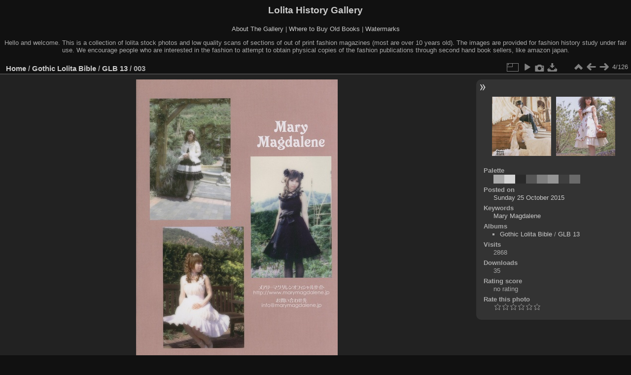

--- FILE ---
content_type: text/html; charset=utf-8
request_url: https://www.lolitahistory.com/gallery/picture.php?/9108/category/40
body_size: 3915
content:
<!DOCTYPE html>
<html lang="en" dir="ltr">
<head>
<meta charset="utf-8">
<meta name="generator" content="Piwigo (aka PWG), see piwigo.org">

 
<meta name="keywords" content="Mary Magdalene">
<meta name="description" content="003 - 003.jpg">

<title>003 | Lolita History Gallery</title>
<link rel="shortcut icon" type="image/x-icon" href="themes/default/icon/favicon.ico">

<link rel="start" title="Home" href="/gallery/" >
<link rel="search" title="Search" href="search.php" >

<link rel="first" title="First" href="picture.php?/9105/category/40" ><link rel="prev" title="Previous" href="picture.php?/9107/category/40" ><link rel="next" title="Next" href="picture.php?/9109/category/40" ><link rel="last" title="Last" href="picture.php?/9230/category/40" ><link rel="up" title="Thumbnails" href="index.php?/category/40" >
<link rel="canonical" href="picture.php?/9108">

 
	<!--[if lt IE 7]>
		<link rel="stylesheet" type="text/css" href="themes/default/fix-ie5-ie6.css">
	<![endif]-->
	<!--[if IE 7]>
		<link rel="stylesheet" type="text/css" href="themes/default/fix-ie7.css">
	<![endif]-->
	

	<!--[if lt IE 8]>
		<link rel="stylesheet" type="text/css" href="themes/elegant/fix-ie7.css">
	<![endif]-->


<!-- BEGIN get_combined -->
<link rel="stylesheet" type="text/css" href="_data/combined/1h9trkg.css">


<!-- END get_combined -->

<!--[if lt IE 7]>
<script type="text/javascript" src="themes/default/js/pngfix.js"></script>
<![endif]-->

</head>

<body id="thePicturePage" class="section-categories category-40 image-9108 "  data-infos='{"section":"categories","category_id":"40","image_id":"9108"}'>

<div id="the_page">


<div id="theHeader"><h1>Lolita History Gallery</h1>
<p><a href="http://www.lolitahistory.com/about-the-gallery/">About The Gallery</a> | <a href="http://www.lolitahistory.com/where-to-buy-old-books/">Where to Buy Old Books</a> | <a href="http://www.lolitahistory.com/watermarks/">Watermarks</a> </p>
<p>Hello and welcome. This is a collection of lolita stock photos and low quality scans of sections of out of print fashion magazines (most are over 10 years old). The images are provided for fashion history study under fair use. We encourage people who are interested in the fashion to attempt to obtain physical copies of the fashion publications through second hand book sellers, like amazon japan.

</p></div>


<div id="content">



<div id="imageHeaderBar">
	<div class="browsePath">
		<a href="/gallery/">Home</a> / <a href="index.php?/category/1">Gothic Lolita Bible</a> / <a href="index.php?/category/40">GLB 13</a><span class="browsePathSeparator"> / </span><h2>003</h2>
	</div>
</div>

<div id="imageToolBar">
<div class="imageNumber">4/126</div>
<div class="navigationButtons">
<a href="index.php?/category/40" title="Thumbnails" class="pwg-state-default pwg-button"><span class="pwg-icon pwg-icon-arrow-n"></span><span class="pwg-button-text">Thumbnails</span></a><a href="picture.php?/9107/category/40" title="Previous : 002" class="pwg-state-default pwg-button"><span class="pwg-icon pwg-icon-arrow-w"></span><span class="pwg-button-text">Previous</span></a><a href="picture.php?/9109/category/40" title="Next : 004" class="pwg-state-default pwg-button pwg-button-icon-right"><span class="pwg-icon pwg-icon-arrow-e"></span><span class="pwg-button-text">Next</span></a></div>

<div class="actionButtons">
<a id="derivativeSwitchLink" title="Photo sizes" class="pwg-state-default pwg-button" rel="nofollow"><span class="pwg-icon pwg-icon-sizes"></span><span class="pwg-button-text">Photo sizes</span></a><div id="derivativeSwitchBox" class="switchBox"><div class="switchBoxTitle">Photo sizes</div><span class="switchCheck" id="derivativeChecked2small" style="visibility:hidden">&#x2714; </span><a href="javascript:changeImgSrc('_data/i/upload/2015/10/25/20151025124234-5cb9d28d-2s.jpg','2small','2small')">XXS - tiny<span class="derivativeSizeDetails"> (165 x 240)</span></a><br><span class="switchCheck" id="derivativeCheckedxsmall" style="visibility:hidden">&#x2714; </span><a href="javascript:changeImgSrc('_data/i/upload/2015/10/25/20151025124234-5cb9d28d-xs.jpg','xsmall','xsmall')">XS - extra small<span class="derivativeSizeDetails"> (223 x 324)</span></a><br><span class="switchCheck" id="derivativeCheckedsmall" style="visibility:hidden">&#x2714; </span><a href="javascript:changeImgSrc('_data/i/upload/2015/10/25/20151025124234-5cb9d28d-sm.jpg','small','small')">S - small<span class="derivativeSizeDetails"> (297 x 432)</span></a><br><span class="switchCheck" id="derivativeCheckedmedium">&#x2714; </span><a href="javascript:changeImgSrc('_data/i/upload/2015/10/25/20151025124234-5cb9d28d-me.jpg','medium','medium')">M - medium<span class="derivativeSizeDetails"> (409 x 594)</span></a><br><span class="switchCheck" id="derivativeCheckedlarge" style="visibility:hidden">&#x2714; </span><a href="javascript:changeImgSrc('_data/i/upload/2015/10/25/20151025124234-5cb9d28d-la.jpg','large','large')">L - large<span class="derivativeSizeDetails"> (521 x 756)</span></a><br><span class="switchCheck" id="derivativeCheckedxlarge" style="visibility:hidden">&#x2714; </span><a href="javascript:changeImgSrc('_data/i/upload/2015/10/25/20151025124234-5cb9d28d-xl.jpg','xlarge','xlarge')">XL - extra large<span class="derivativeSizeDetails"> (632 x 918)</span></a><br><span class="switchCheck" id="derivativeCheckedxxlarge" style="visibility:hidden">&#x2714; </span><a href="javascript:changeImgSrc('_data/i/upload/2015/10/25/20151025124234-5cb9d28d-xx.jpg','xxlarge','xxlarge')">XXL - huge<span class="derivativeSizeDetails"> (706 x 1024)</span></a><br><a href="javascript:phpWGOpenWindow('./upload/2015/10/25/20151025124234-5cb9d28d.jpg','xxx','scrollbars=yes,toolbar=no,status=no,resizable=yes')" rel="nofollow">Original</a></div>
<a href="picture.php?/9108/category/40&amp;slideshow=" title="slideshow" class="pwg-state-default pwg-button" rel="nofollow"><span class="pwg-icon pwg-icon-slideshow"></span><span class="pwg-button-text">slideshow</span></a><a href="picture.php?/9108/category/40&amp;metadata" title="Show file metadata" class="pwg-state-default pwg-button" rel="nofollow"><span class="pwg-icon pwg-icon-camera-info"></span><span class="pwg-button-text">Show file metadata</span></a><a id="downloadSwitchLink" href="action.php?id=9108&amp;part=e&amp;download" title="Download this file" class="pwg-state-default pwg-button" rel="nofollow"><span class="pwg-icon pwg-icon-save"></span><span class="pwg-button-text">download</span></a> </div>
</div>
<div id="theImageAndInfos">
<div id="theImage">

    <img class="file-ext-jpg path-ext-jpg" src="_data/i/upload/2015/10/25/20151025124234-5cb9d28d-me.jpg"width="409" height="594" alt="003.jpg" id="theMainImage" usemap="#mapmedium" title="003 - 003.jpg">


<map name="map2small"><area shape=rect coords="0,0,41,240" href="picture.php?/9107/category/40" title="Previous : 002" alt="002"><area shape=rect coords="41,0,123,60" href="index.php?/category/40" title="Thumbnails" alt="Thumbnails"><area shape=rect coords="124,0,165,240" href="picture.php?/9109/category/40" title="Next : 004" alt="004"></map><map name="mapxsmall"><area shape=rect coords="0,0,55,324" href="picture.php?/9107/category/40" title="Previous : 002" alt="002"><area shape=rect coords="55,0,166,81" href="index.php?/category/40" title="Thumbnails" alt="Thumbnails"><area shape=rect coords="167,0,223,324" href="picture.php?/9109/category/40" title="Next : 004" alt="004"></map><map name="mapsmall"><area shape=rect coords="0,0,74,432" href="picture.php?/9107/category/40" title="Previous : 002" alt="002"><area shape=rect coords="74,0,221,108" href="index.php?/category/40" title="Thumbnails" alt="Thumbnails"><area shape=rect coords="223,0,297,432" href="picture.php?/9109/category/40" title="Next : 004" alt="004"></map><map name="mapmedium"><area shape=rect coords="0,0,102,594" href="picture.php?/9107/category/40" title="Previous : 002" alt="002"><area shape=rect coords="102,0,305,148" href="index.php?/category/40" title="Thumbnails" alt="Thumbnails"><area shape=rect coords="307,0,409,594" href="picture.php?/9109/category/40" title="Next : 004" alt="004"></map><map name="maplarge"><area shape=rect coords="0,0,130,756" href="picture.php?/9107/category/40" title="Previous : 002" alt="002"><area shape=rect coords="130,0,388,189" href="index.php?/category/40" title="Thumbnails" alt="Thumbnails"><area shape=rect coords="391,0,521,756" href="picture.php?/9109/category/40" title="Next : 004" alt="004"></map><map name="mapxlarge"><area shape=rect coords="0,0,158,918" href="picture.php?/9107/category/40" title="Previous : 002" alt="002"><area shape=rect coords="158,0,471,229" href="index.php?/category/40" title="Thumbnails" alt="Thumbnails"><area shape=rect coords="475,0,632,918" href="picture.php?/9109/category/40" title="Next : 004" alt="004"></map><map name="mapxxlarge"><area shape=rect coords="0,0,176,1024" href="picture.php?/9107/category/40" title="Previous : 002" alt="002"><area shape=rect coords="176,0,526,256" href="index.php?/category/40" title="Thumbnails" alt="Thumbnails"><area shape=rect coords="530,0,706,1024" href="picture.php?/9109/category/40" title="Next : 004" alt="004"></map>


</div><div id="infoSwitcher"></div><div id="imageInfos">
	<div class="navThumbs">
			<a class="navThumb" id="linkPrev" href="picture.php?/9107/category/40" title="Previous : 002" rel="prev">
				<span class="thumbHover prevThumbHover"></span>
        <img class="" src="_data/i/upload/2015/10/25/20151025124234-43c5e85b-sq.jpg" alt="002">
			</a>
			<a class="navThumb" id="linkNext" href="picture.php?/9109/category/40" title="Next : 004" rel="next">
				<span class="thumbHover nextThumbHover"></span>
				<img class="" src="_data/i/upload/2015/10/25/20151025124235-1b61abaa-sq.jpg" alt="004">
			</a>
	</div>

<dl id="standard" class="imageInfoTable">
<div id="color_palette" class="imageInfo"><dt>Palette</dt><dd id="palette_colors"><div class="color_palette_item" style="background-color: #aaaaaa;"data-color="170,170,170"onclick="paletteItemClick(this);"title="#aaaaaa"></div><div class="color_palette_item" style="background-color: #d4d4d4;"data-color="212,212,212"onclick="paletteItemClick(this);"title="#d4d4d4"></div><div class="color_palette_item" style="background-color: #2a2a2a;"data-color="42,42,42"onclick="paletteItemClick(this);"title="#2a2a2a"></div><div class="color_palette_item" style="background-color: #555555;"data-color="85,85,85"onclick="paletteItemClick(this);"title="#555555"></div><div class="color_palette_item" style="background-color: #7f7f7f;"data-color="127,127,127"onclick="paletteItemClick(this);"title="#7f7f7f"></div><div class="color_palette_item" style="background-color: #959595;"data-color="149,149,149"onclick="paletteItemClick(this);"title="#959595"></div><div class="color_palette_item" style="background-color: #3f3f3f;"data-color="63,63,63"onclick="paletteItemClick(this);"title="#3f3f3f"></div><div class="color_palette_item" style="background-color: #6a6a6a;"data-color="106,106,106"onclick="paletteItemClick(this);"title="#6a6a6a"></div>&nbsp;<a id="palette_search" href="#" style="display: none;">Search</a><div style="clear: both"/></dd></div><div id="datepost" class="imageInfo"><dt>Posted on</dt><dd><a href="index.php?/posted-monthly-list-2015-10-25" rel="nofollow">Sunday 25 October 2015</a></dd></div><div id="Tags" class="imageInfo"><dt>Keywords</dt><dd><a href="index.php?/tags/92-mary_magdalene">Mary Magdalene</a></dd></div><div id="Categories" class="imageInfo"><dt>Albums</dt><dd><ul><li><a href="index.php?/category/1">Gothic Lolita Bible</a> / <a href="index.php?/category/40">GLB 13</a></li></ul></dd></div><div id="Visits" class="imageInfo"><dt>Visits</dt><dd>2868</dd></div><div id="DownloadCounter" class="imageInfo"><dt>Downloads</dt><dd>35</dd></div><div id="Average" class="imageInfo"><dt>Rating score</dt><dd><span id="ratingScore">no rating</span> <span id="ratingCount"></span></dd></div><div id="rating" class="imageInfo"><dt><span id="updateRate">Rate this photo</span></dt><dd><form action="picture.php?/9108/category/40&amp;action=rate" method="post" id="rateForm" style="margin:0;"><div><input type="submit" name="rate" value="0" class="rateButton" title="0"><input type="submit" name="rate" value="1" class="rateButton" title="1"><input type="submit" name="rate" value="2" class="rateButton" title="2"><input type="submit" name="rate" value="3" class="rateButton" title="3"><input type="submit" name="rate" value="4" class="rateButton" title="4"><input type="submit" name="rate" value="5" class="rateButton" title="5">			</div>
			</form>
		</dd>
	</div>


</dl>

</div>
</div>

<div id="comments" class="noCommentContent"><div id="commentsSwitcher"></div>
	<h3>0 comments</h3>

	<div id="pictureComments">
		<div id="pictureCommentList">
			<ul class="commentsList">
</ul>

		</div>
		<div style="clear:both"></div>
	</div>

</div>

</div>
<div id="copyright">

  Powered by	<a href="https://piwigo.org" class="Piwigo">Piwigo</a>
  
</div>
</div>
<!-- BEGIN get_combined -->
<script type="text/javascript" src="_data/combined/4jvts4.js"></script>
<script type="text/javascript">//<![CDATA[

var p_main_menu = "on", p_pict_descr = "on", p_pict_comment = "off";
var paletteUrl = 'index.php?/palette/';
document.onkeydown = function(e){e=e||window.event;if (e.altKey) return true;var target=e.target||e.srcElement;if (target && target.type) return true;	var keyCode=e.keyCode||e.which, docElem=document.documentElement, url;switch(keyCode){case 63235: case 39: if (e.ctrlKey || docElem.scrollLeft==docElem.scrollWidth-docElem.clientWidth)url="picture.php?/9109/category/40"; break;case 63234: case 37: if (e.ctrlKey || docElem.scrollLeft==0)url="picture.php?/9107/category/40"; break;case 36: if (e.ctrlKey)url="picture.php?/9105/category/40"; break;case 35: if (e.ctrlKey)url="picture.php?/9230/category/40"; break;case 38: if (e.ctrlKey)url="index.php?/category/40"; break;}if (url) {window.location=url.replace("&amp;","&"); return false;}return true;}
function changeImgSrc(url,typeSave,typeMap)
{
	var theImg = document.getElementById("theMainImage");
	if (theImg)
	{
		theImg.removeAttribute("width");theImg.removeAttribute("height");
		theImg.src = url;
		theImg.useMap = "#map"+typeMap;
	}
	jQuery('#derivativeSwitchBox .switchCheck').css('visibility','hidden');
	jQuery('#derivativeChecked'+typeMap).css('visibility','visible');
	document.cookie = 'picture_deriv='+typeSave+';path=/gallery/';
}
(window.SwitchBox=window.SwitchBox||[]).push("#derivativeSwitchLink", "#derivativeSwitchBox");
var _pwgRatingAutoQueue = _pwgRatingAutoQueue||[];_pwgRatingAutoQueue.push( {rootUrl: '', image_id: 9108,onSuccess : function(rating) {var e = document.getElementById("updateRate");if (e) e.innerHTML = "Update your rating";e = document.getElementById("ratingScore");if (e) e.innerHTML = rating.score;e = document.getElementById("ratingCount");if (e) {if (rating.count == 1) {e.innerHTML = "(%d rate)".replace( "%d", rating.count);} else {e.innerHTML = "(%d rates)".replace( "%d", rating.count);}}}} );
//]]></script>
<script type="text/javascript">
(function() {
var s,after = document.getElementsByTagName('script')[document.getElementsByTagName('script').length-1];
s=document.createElement('script'); s.type='text/javascript'; s.async=true; s.src='_data/combined/1mf6r0f.js';
after = after.parentNode.insertBefore(s, after);
})();
</script>
<!-- END get_combined -->

</body>
</html>

--- FILE ---
content_type: text/css
request_url: https://www.lolitahistory.com/gallery/_data/combined/1h9trkg.css
body_size: 5182
content:
/*BEGIN header */

/*BEGIN themes/default/theme.css */
.pwg-icon{display:inline-block;text-indent:-9999px;overflow:hidden;background-repeat:no-repeat;width:26px;height:26px;background-image:url(/gallery/themes/default/s26/outline_808080.png);vertical-align:bottom}.pwg-button-text{display:none}.pwg-state-disabled .pwg-icon{opacity:.5;-ms-filter:"progid:DXImageTransform.Microsoft.Alpha(Opacity=50)";filter:alpha(opacity=50)}.pwg-button{display:inline-block;vertical-align:top;cursor:pointer}.pwg-icon-home{background-position:-26px 0}.pwg-icon-camera{background-position:-52px 0}.pwg-icon-save{background-position:-78px 0}.pwg-icon-cloud{background-position:-104px 0}.pwg-icon-letters{background-position:-130px 0}.pwg-icon-calendar{background-position:-156px 0}.pwg-icon-camera-calendar{background-position:-182px 0}.pwg-icon-arrow-n{background-position:0 -26px}.pwg-icon-arrow-e{background-position:-26px -26px}.pwg-icon-arrow-w{background-position:-78px -26px}.pwg-icon-arrowstop-e{background-position:-130px -26px}.pwg-icon-arrowstop-w{background-position:-182px -26px}.pwg-icon-close{background-position:0 -52px}.pwg-icon-category-edit{background-position:-26px -52px}.pwg-icon-sort{background-position:-52px -52px}.pwg-icon-sizes{background-position:-78px -52px}.pwg-icon-menu{background-position:-130px -52px}.pwg-icon-category-view-normal{background-position:-156px -52px}.pwg-icon-category-view-flat{background-position:-182px -52px}.pwg-icon-caddie{background-position:0 -78px}.pwg-icon-caddie-add{background-position:-26px -78px}.pwg-icon-caddie-del{background-position:-52px -78px}.pwg-icon-favorite{background-position:-78px -78px}.pwg-icon-favorite-add{background-position:-104px -78px}.pwg-icon-favorite-del{background-position:-130px -78px}.pwg-icon-filter{background-position:-156px -78px}.pwg-icon-filter-del{background-position:-182px -78px}.pwg-icon-camera-info{background-position:0 -104px}.pwg-icon-representative{background-position:-26px -104px}.pwg-icon-edit{background-position:-52px -104px}.pwg-icon-register{background-position:-78px -104px}.pwg-icon-lost-password{background-position:-104px -104px}.pwg-icon-slideshow{background-position:0 -130px}.pwg-icon-play{background-position:-26px -130px}.pwg-icon-pause{background-position:-52px -130px}.pwg-icon-stop{background-position:-78px -130px}.pwg-icon-clock-plus{background-position:-104px -130px}.pwg-icon-clock-minus{background-position:-130px -130px}.pwg-icon-repeat-play{background-position:-156px -130px}.pwg-icon-repeat-stop{background-position:-182px -130px}.pwg-icon-map{background-position:0 -156px}.pwg-icon-globe{background-position:-26px -156px}#menubar{float:left;margin:0 0 10px 1em;padding:0;display:inline;width:18em}#menubar DL,#menubar DT,#menubar DD{margin:0;padding:0;display:block}.menubarFilter{float:right;margin:-4px 0 0}#menubar DT{font-weight:bold;padding:5px;font-size:120%;text-align:center}#menubar UL,#menubar FORM,#menubar P{font-size:92%;margin:10px 0 10px 5px}#menubar UL{list-style-type:square;list-style-position:inside;padding:0 0 0 2px}#menubar UL UL{font-size:100%;margin-top:0;margin-bottom:0}#menubar LI.selected>A{font-weight:bold}#menubar .menuInfoCatByChild{font-size:80%;font-style:italic}#mbCategories IMG{vertical-align:bottom}#menubar INPUT{text-indent:2px}#quickconnect FIELDSET{margin:0 5px 0 0;padding:0}#quickconnect DIV{margin:8px 5px;padding:0}#menuTagCloud{text-align:center;margin:5px 0}#menuTagCloud SPAN{white-space:nowrap;margin-right:5px}.contentWithMenu{margin-left:20em}.content .navigationBar,.content .additional_info,.content .calendarBar{margin:8px 4px;text-align:center}.content .pageNumberSelected{font-style:italic;font-weight:bold}.content .additional_info{font-size:110%}.content .titrePage{padding:0 0 3px}.content .notification{padding:0 25px}#menubar .badge{margin-left:5px}.badge::before{content:'['}.badge::after{content:']'}.badge.badgeCategories::before{content:"("}.badge.badgeCategories::after{content:")"}.search_results{font-size:16px;margin:10px 16px}.categoryActions{margin:0 2px;width:auto;padding:0;text-indent:0;list-style:none;text-align:center;float:right}.categoryActions LI{display:inline}.calendarViews{float:right;margin:5px 5px 0 0}.calItem{font-weight:bold;margin:0 1px;padding:0 1px;border:1px solid gray}.calendarCalBar{margin:10px}.calCalHead{font-weight:bold;font-size:110%;margin:0 2px}.calCal{margin:0 2px}TABLE.calMonth{border:0;border-collapse:collapse;margin-bottom:10px}TD.calDayCellFull,TD.calDayCellEmpty{vertical-align:top;font-weight:bold;font-size:18px;border:1px solid gray}.calBackDate{padding-left:4px;padding-top:0;z-index:2;position:absolute;vertical-align:top;color:#000}.calForeDate{padding-left:5px;padding-top:1px;z-index:3;position:absolute;vertical-align:top;color:#fff}.thumbnailCategories{margin:0;padding:0;list-style:none;overflow:hidden;width:100%}.thumbnailCategories LI{margin:0;padding:0;float:left;width:49.7%}.thumbnailCategory{display:block;padding:2px 0 0 2px;margin:5px}.thumbnailCategory .description{font-size:90%;overflow:auto}.thumbnailCategory .description H3{text-align:left;margin:0;padding:0.1em;font-size:120%}.thumbnailCategory .description P{margin:0}.illustration{text-align:left;margin:2px 0 0 2px;float:left}.loader{display:none;position:fixed;right:0;bottom:0}#comments{padding-left:5px;padding-right:5px}.commentsList{margin:0;padding:0;list-style:none;overflow:hidden;width:100%}.commentElement{border-radius:5px;margin:5px;padding:2px 0 0 2px;float:left;width:99%}.commentElement .description{overflow:auto}.thumbnails{margin:0;padding:0;list-style:none;text-align:center}.thumbnails LI{display:inline}.thumbnails .wrap1{margin:0 7px 5px 7px;display:table-cell;display:inline-table;display:inline-block;vertical-align:top;text-align:center}.thumbnails .wrap2{margin:0;display:table-cell;vertical-align:middle;border-radius:4px}.thumbnails .wrap2 A{display:block;border-bottom:0}.thumbnails IMG{vertical-align:middle;max-width:100%}.thumbnails SPAN.thumbLegend{overflow:hidden;display:block;height:4em}#imageHeaderBar{padding-top:2px;padding-bottom:2px;overflow:hidden;width:100%}#imageHeaderBar .browsePath{float:left;margin-left:10px}#imageToolBar .imageNumber{float:right;margin:-20px 9px 0 0}#imageHeaderBar H2{display:inline;text-align:center;padding:0}#imageToolBar{text-align:center;margin-bottom:2px;padding:0;height:28px}#imageToolBar .actionButtons{float:left}#imageToolBar .navigationButtons{float:right}#imageToolBar .pwg-button{width:42px}.switchBox{padding:0.5em 5px;border-radius:4px;z-index:100;text-align:left;display:none;position:absolute;left:0;top:0}.switchBoxTitle{border-bottom:1px solid #ccc;padding-bottom:5px;margin-bottom:5px}#downloadSwitchBox ul{margin:0;padding:0;list-style-type:none}#theImage{text-align:center}.pdf-too-heavy{margin-top:20px;margin-bottom:20px}.pdf-too-heavy a{text-decoration:underline}#imageInfos{position:relative;min-height:120px}#linkPrev{float:left;margin:5px 10px 0 5px}#linkNext{float:right;margin:5px 5px 0 10px;text-align:right}#linkPrev img.svgImg,#linkNext img.svgImg{width:50px;height:50px}DIV.thumbHover{width:108px;height:118px;border:1px solid gray;padding:0 5px;line-height:1.2}.imageInfoTable UL{margin:0;padding:0 0 0 1em;list-style-type:square}.rateButton,.rateButtonSelected,.rateButtonStarFull,.rateButtonStarEmpty{padding:0;border:0;color:inherit;background-color:transparent !important}.rateButton,.rateButtonStarFull,.rateButtonStarEmpty{cursor:pointer}.rateButtonSelected{font-weight:bold;font-size:120%}.rateButtonStarFull{background:url(/gallery/themes/default/icon/rating-stars.gif) no-repeat -16px center;width:16px}.rateButtonStarEmpty{background:url(/gallery/themes/default/icon/rating-stars.gif) no-repeat 0 center;width:16px}BODY{margin:5px;padding:0;font-size:0.8em;font-family:Arial,Helvetica,sans-serif;min-width:60em}IMG{border:0}#thePopuphelpPage{min-width:0}H1{text-align:center;font-size:150%;font-weight:bold;padding:0;margin:0.5em 0 1em 0}H2{margin:0;padding:5px 0.5em;text-align:left;font-size:120%}A{text-decoration:none}A:hover{border-bottom:1px solid #858460}A.pwg-state-default:hover{border-bottom:0}#copyright{clear:both;font-size:83%;text-align:center;margin:0 0 10px 0}INPUT,SELECT{margin:0;font-size:1em}TABLE{margin-left:auto;margin-right:auto}FORM{padding:0;margin:0}FORM P{text-align:center;margin-top:2em;margin-bottom:2em}FIELDSET{padding:1em;margin:1em}.filter UL{display:block;float:left;margin:0 1em 1em 0;padding:0}.filter LI{list-style:none;margin-bottom:0.5em}.filter FIELDSET{padding-bottom:0}.filter P{text-align:left;margin:0 0 15px 0;line-height:20px}.filter input[name="search_allwords"],.filter #authors,.filter #tags{width:500px}.filter P input[type="checkbox"],.filter P input[type="radio"]{vertical-align:middle;margin-top:-4px}.filter input[type="submit"]{margin-left:1em}.filter P LABEL{margin-right:1em}.properties UL{list-style-type:none;margin:0;padding:0}.properties LI{margin-bottom:0.5em;padding:0;line-height:1.8em;clear:left}.properties SPAN.property{font-weight:bold;float:left;width:50%;text-align:right;margin:0;padding:0 0.5em 0 0}#fullTagCloud{font-size:120%;text-align:justify;padding:0;margin:1em}#fullTagCloud SPAN{white-space:nowrap;margin:0 2px}.tagLevel5{font-size:150% !important}.tagLevel4{font-size:140% !important}.tagLevel3{font-size:120% !important}.tagLevel2{font-size:100% !important}.tagLevel1{font-size:90% !important}#thePopuphelpPage #copyright{display:none}#thePopuphelpPage P{padding:0.5em}#thePopuphelpPage DL{margin:0 25px 25px}TR.tagLine{border-bottom:1px solid #ddd}TD.nbEntries{text-align:right;font-style:italic;font-size:90%}FIELDSET.tagLetter{border:1px solid #d3d3d3;width:200px;margin:0.5em;padding:10px}LEGEND.tagLetterLegend{border:1px solid #d3d3d3;font-size:120%;font-weight:bold;padding:0 5px;font-style:normal}TABLE.tagLetterContent{width:100%;font-size:80%;border-collapse:collapse}#theHeader{text-align:center}IMG.ui-datepicker-trigger{cursor:pointer}.content .navigationBar,SPAN.calItem,TD.calDayCellEmpty{color:#b0b0b0}INPUT[type="text"],INPUT[type="password"],INPUT[type="button"],INPUT[type="submit"],INPUT[type="reset"],INPUT[type="file"]{color:#000;background-color:#d3d3d3}SELECT,TEXTAREA{color:#000;background-color:#d3d3d3}INPUT:focus,SELECT:focus,TEXTAREA:focus{background-color:#f5f5f5}INPUT[type="radio"],INPUT[type="checkbox"]{border:none}.content.messages{padding:0;background:none;border:none}.errors{color:red;font-weight:bold;margin:5px;border:1px solid red;background:#ffe1e1 url(/gallery/themes/default/icon/errors.png) no-repeat center right;padding:10px 50px 10px 10px}.infos{color:#002000;background:#98fb98 url(/gallery/themes/default/icon/infos.png) no-repeat center right;margin:5px;padding:10px 50px 10px 10px}.header_msgs{text-align:center;font-weight:bold;color:#696969;background-color:#d3d3d3;margin:1px;padding:1px}.header_notes{border:1px solid #aaa;text-align:center;background-image:url(/gallery/themes/default/icon/note.png);background-repeat:no-repeat;background-position:top left;font-weight:bold;margin:14px;padding:5px 0 0 0}LEGEND{font-style:italic;color:inherit}#piwigoAbout{width:600px;margin:0 auto}#linkToPiwigo{text-align:center}.message{background-color:lightyellow;color:#333;margin-bottom:1em;padding:12px;-moz-border-radius:3px;-khtml-border-radius:3px;-webkit-border-radius:3px;border-radius:3px}#lostPassword p{text-align:left;margin:1.5em 0;line-height:1.5em}#commentAdd,#pictureCommentList{width:48%;padding:0 1%}#commentAdd{float:left}#pictureCommentList{float:right}#commentAdd input[type="text"],#comments TEXTAREA{max-width:99%;width:99%}.commentAuthor{font-weight:bold}.commentDate{font-style:italic}#pictureCommentList .commentsOrder{float:left;margin-bottom:5px}#pictureCommentList .navigationBar{float:right;margin-bottom:5px}#pictureComments h4{margin:0}#comments FORM P{margin:5px 0;text-align:left}.imageInfoTable{display:table;margin:auto}.imageInfo{display:table-row;line-height:20px}.imageInfo dt{display:table-cell;text-align:right;font-weight:bold;padding-right:0.5em}.imageInfo dd{display:table-cell;text-align:left;font-weight:normal}.selectize-dropdown [data-selectable],.selectize-dropdown .optgroup-header{padding:0px 5px !important}#TagsGroupRemoveTag span,#TagsGroupRemoveTag i{display:none}.mcs-side-results.search-in-set-button{margin-bottom:30px}.mcs-side-results.search-in-set-button p{margin:0}.mcs-side-results.search-in-set-button a{color:#777;font-weight:600}.mcs-side-results.search-in-set-button a::before{margin-right:10px}.mcs-side-results.search-in-set-button a:hover{color:#777;font-weight:600;text-decoration:none}.mcs-side-results{display:flex;flex-direction:row;gap:5px;margin:15px 0 0 15px}.mcs-side-results > div{background:#555;box-shadow:0px 2px #00000024;position:relative;padding:4px 10px;border-radius:5px;font-weight:600;display:flex;align-items:center;cursor:pointer;margin-right:10px;color:#ccc;width:fit-content}.mcs-side-results > div:hover{background:#444;color:#777}.mcs-side-results > div:active{transform:translateY(2px);box-shadow:none}.mcs-side-results > div p{margin:0 0 0 10px;white-space:nowrap;font-size:15px}.mcs-side-results .mcs-side-badge{border-radius:25px;font-weight:700;color:#fafafa;margin-left:5px;padding:2px 5px !important;font-size:10px;background:#777}
/*BEGIN themes/default/print.css */
@media print{#menubar,.content .navigationBar,.categoryActions,.content .calendarViews,.calendarBar,#imageToolBar,.navThumb,#commentAdd{display:none}BODY{margin:0;color:#000;background:#fff}#theCategoryPage .content{margin:0 !important}}
/*BEGIN themes/elegant/theme.css */
﻿ html,body{background-color:#111}#content,.content{background-color:#222}.content .titrePage{background-color:#111}#menubar,#the_page #menuSwitcher.menuhidden{background-color:#222}#thePicturePage,#imageHeaderBar{background-color:#111}#imageInfos,#infoSwitcher.infohidden{background-color:#333}#thePicturePage #comments{background-color:#333}#pictureCommentList li{background-color:#444}.calendarTitle{background-color:#222}.switchBox,.header_notes{background-color:#555}.thumbnailCategory,.commentElement{background-color:#333}.message{background-color:#666}INPUT[type="text"],INPUT[type="password"],INPUT[type="button"],INPUT[type="submit"],INPUT[type="reset"],INPUT[type="file"],SELECT,TEXTAREA,OPTION{background-color:#555}INPUT:focus,SELECT:focus,TEXTAREA:focus{background-color:#666}body,legend{color:#aaa}a{color:#ccc}a:hover{color:#fff}INPUT.rateButton{color:#fff}H1,H3,INPUT.rateButtonSelected{color:#ccc}.message{color:#fff}.commentContent .comments_toggle:hover{color:#fff}INPUT[type="text"],INPUT[type="password"],INPUT[type="button"],INPUT[type="submit"],INPUT[type="reset"],INPUT[type="file"],SELECT,TEXTAREA{color:#ccc}INPUT:focus,SELECT:focus,TEXTAREA:focus{color:#fff}#content,.content,.content .titrePage{border-bottom:2px solid #444}#imageHeaderBar{border:solid 0 #444;border-bottom-width:2px}#copyright{border-top-width:2px}#content .calendarTitleBar{border-bottom:none}.calendarTitle{border-top:2px solid #444}.switchBox{border:1px solid #000}.switchBoxTitle{border-bottom:1px solid #444}INPUT,SELECT,TEXTAREA{border:1px solid #666}FIELDSET{border:2px solid #444}legend{font-style:normal}#qsearchInput{margin-left:-20px}.pwg-icon{background-image:url(/gallery/themes/elegant/icon/icons_sprite.png)}A:hover .pwg-icon{background-image:url(/gallery/themes/elegant/icon/icons_sprite-hover.png)}body{margin:5px 0}a:hover{border-bottom:none}#copyright{padding:0 4px 0 0;text-align:right}#the_page #content.menushown,#the_page > .content.menushown,.contentWithMenu{margin-left:240px}#the_page #content.menuhidden,#the_page > .content.menuhidden{margin-left:35px}#the_page #content,#the_page > .content{margin-right:0}#content,.content{margin-bottom:4px;padding-bottom:4px}#thePicturePage #content{padding-bottom:0}.content .titrePage{padding:0;margin-bottom:4px}.content .titrePage H2{line-height:20px;padding:8px 0 0 2px}#menubar{display:inline;width:230px;float:left;margin:28px 8px 10px 0;padding:0}#menubar DT{text-align:left}#menubar dd{padding:0 0 1em 1em}#menubar .pwg-icon-filter{display:none}#quickconnect FIELDSET{margin:0 10px 0 -10px;border:2px solid #444444}#menuSwitcher{display:block;text-align:center;height:32px;cursor:pointer;float:left;margin:28px 0 0 -34px}#imageInfos,#infoSwitcher.infohidden{border-radius:10px 0 0 10px}#menubar,#the_page #menuSwitcher.menuhidden{border-radius:0 10px 10px 0}#the_page #menuSwitcher.menuhidden{width:25px;margin-left:0}#infoSwitcher{display:block;text-align:center;height:32px;cursor:pointer;position:absolute;left:75%;top:0;margin:10px 0 0 7px;z-index:99}#infoSwitcher.infohidden{width:25px;top:10px;right:0;left:auto;margin:0}#slideshow #theImage{width:100%;margin:auto;overflow:visible}#theImage.infohidden{width:100%}#commentsSwitcher{float:left;margin:2px 0;cursor:pointer}.noCommentContent #commentsSwitcher{display:none}.switchArrow{width:16px;height:16px;margin:8px 5px 8px 4px}.switchArrow{background:transparent url(/gallery/themes/elegant/icon/arrows_ccc.png)}.switchArrow:hover{background:transparent url(/gallery/themes/elegant/icon/arrows_fff.png)}.menuhidden .switchArrow{background-position:0 0}.menushown .switchArrow{background-position:-16px 0}.infohidden .switchArrow{background-position:-16px 0}.infoshown .switchArrow{background-position:0 0}.commentshidden .switchArrow{background-position:-48px 0}.commentsshown .switchArrow{background-position:-32px 0}.switchBox{border-radius:4px 4px 4px 4px;padding:0.5em 10px;text-align:left;z-index:100}.derivativeSizeDetails{display:none}#thumbnails{padding-top:5px}.thumbnailCategory .illustration,.commentElement .illustration{margin:2px;text-align:center}.contentWithMenu #imageHeaderBar{padding:0}#imageHeaderBar{padding:0 0 0 10px}#imageHeaderBar{width:auto}#imageHeaderBar h2{font-size:100%;font-weight:inherit}#imageHeaderBar .browsePath{display:inline-block;float:left;font-size:120%;line-height:20px;padding:8px 0 0 2px;font-weight:bold;margin:0}#imageToolBar .imageNumber{display:inline-block;float:right;line-height:26px;margin:0 2px 0 0;min-width:40px;text-align:center}#imageToolBar{margin-top:-28px;margin-bottom:0;float:right}#thePicturePage .pwg-button{width:26px}#thePicturePage .actionButtons{margin-right:26px}#theImageAndInfos{display:block;width:100%;position:relative}#theImage{display:inline-block;width:75%;vertical-align:top;overflow:auto;padding:10px 0 5px 0}.rateButtonStarFull{background:url(/gallery/themes/elegant/icon/rating-stars.png) no-repeat -16px center;width:16px}.rateButtonStarEmpty{background:url(/gallery/themes/elegant/icon/rating-stars.png) no-repeat 0 center;width:16px}#imageInfos{display:inline-block;width:24.5%;vertical-align:top;padding-top:35px;padding-bottom:5px;margin:10px 0 10px 0.5%;word-wrap:break-word}#imageInfos .navThumbs{width:250px;height:130px;margin:auto;padding:0 5px}#imageInfos .navThumb{position:relative;margin:0;overflow:hidden}#imageInfos #linkPrev{float:left}#imageInfos #linkNext{float:right}#imageInfos .prevThumbHover{background:transparent url(/gallery/themes/elegant/icon/none.png) no-repeat center center}#imageInfos .prevThumbHover:hover{background:transparent url(/gallery/themes/elegant/icon/img_prev.png) no-repeat center center}#imageInfos .nextThumbHover{background:transparent url(/gallery/themes/elegant/icon/none.png) no-repeat center center}#imageInfos .nextThumbHover:hover{background:transparent url(/gallery/themes/elegant/icon/img_next.png) no-repeat center center}#imageInfos dl.imageInfoTable{display:block;padding:0 15px;margin:12px auto}#imageInfos .imageInfo{display:block;line-height:16px}#imageInfos .imageInfo dt{display:block;font-weight:bold;text-align:left;padding:0}#imageInfos .imageInfo dd{display:block;text-align:left;margin:0 0 5px 20px}#imageInfos h3{margin:20px 0 10px}#thePicturePage #comments{padding:2px 5px;position:relative}#thePicturePage #comments h3{margin:10px 0}#thePicturePage #comments form{margin:10px 0}#thePicturePage #comments fieldset{margin:0 1em}.commentshidden #pictureComments{display:none}.commentContent .comments_toggle{cursor:pointer}#commentAdd,#pictureCommentList{width:48%;padding:0 1%}#commentAdd{float:left}#pictureCommentList{float:right}#commentAdd input[type="text"],#commentAdd textarea{width:95%;font-family:Arial,Helvetica,sans-serif;font-size:100%}#pictureCommentList .commentsOrder{float:left;margin-bottom:5px}#pictureCommentList .navigationBar{float:right;margin-bottom:5px}#pictureComments h4{margin:0}#pictureComments form p{margin:5px 0}#pictureComments form p textarea{margin:10px 0}#pictureComments INPUT{margin:10px}#pictureComments INPUT[type=submit]{margin:0}.commentElement .description{padding:5px}FIELDSET.tagLetter,LEGEND.tagLetterLegend,TR.tagLine{border-color:#333}FIELDSET.tagLetter{width:250px}TABLE.tagLetterContent{font-size:inherit}TD.nbEntries{white-space:nowrap}.calendarViews{margin-top:4px}#the_page .content .stuffs{margin:0 !important}.categoryActions .theme_menuf{display:none}.search-result-item{background-color:#333333;color:#bbbbbb}
/*BEGIN ./plugins/ColorPalette/template/palette_info.css */
#palette_search{vertical-align:middle}.color_palette_item{height:18px;width:22px;cursor:pointer;float:left}.color_palette_item.selected{background-image:linear-gradient(to right, rgba(255, 255, 255, 0.7) 50%, rgba(0, 0, 0, 0.7) 50%), linear-gradient(to right, rgba(255, 255, 255, 0.7) 50%, rgba(0, 0, 0, 0.7) 50%), linear-gradient(to bottom, rgba(255, 255, 255, 0.7) 50%, rgba(0, 0, 0, 0.7) 50%), linear-gradient(to bottom, rgba(255, 255, 255, 0.7) 50%, rgba(0, 0, 0, 0.7) 50%);background-size:8px 1px, 8px 1px, 1px 8px, 1px 8px;background-position:0 top, 0 bottom, left 0, right 0;background-repeat:repeat-x, repeat-x, repeat-y, repeat-y;animation:ants 1s linear infinite}@keyframes ants{0%{background-position:0 top, 0 bottom, left 0, right 0;}100%{background-position:8px top, 8px bottom, left 8px, right 8px;}}
